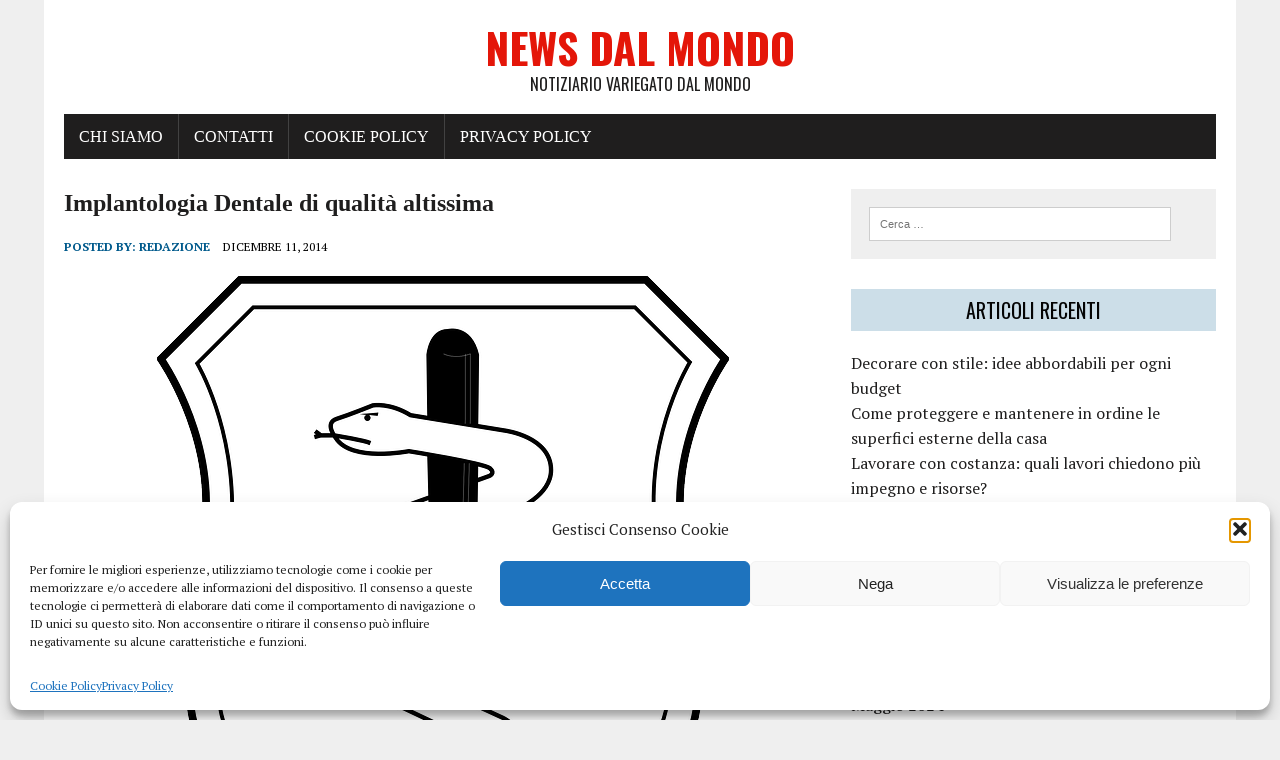

--- FILE ---
content_type: text/html; charset=UTF-8
request_url: https://www.idra2012.it/odontoiatria-estetica/implantologia-dentale-qualita-altissima.php
body_size: 13003
content:
<!DOCTYPE html>
<html class="no-js" lang="it-IT">
<head>
<meta charset="UTF-8">
<meta name="viewport" content="width=device-width, initial-scale=1.0">
<link rel="profile" href="https://gmpg.org/xfn/11" />
<meta name='robots' content='index, follow, max-image-preview:large, max-snippet:-1, max-video-preview:-1' />
	<style>img:is([sizes="auto" i], [sizes^="auto," i]) { contain-intrinsic-size: 3000px 1500px }</style>
	
	<!-- This site is optimized with the Yoast SEO plugin v26.2 - https://yoast.com/wordpress/plugins/seo/ -->
	<title>Implantologia Dentale di qualità altissima - News dal mondo</title>
	<link rel="canonical" href="https://www.idra2012.it/odontoiatria-estetica/implantologia-dentale-qualita-altissima.php" />
	<meta property="og:locale" content="it_IT" />
	<meta property="og:type" content="article" />
	<meta property="og:title" content="Implantologia Dentale di qualità altissima - News dal mondo" />
	<meta property="og:description" content="&nbsp; Capita spesso che, a causa di problemi vari, ci sia una caduta di denti che può rendere, le normali attività giornaliere, molto imbarazzanti e quindi creare disagi alle persone. Lo studio del Dottor. Cannizzo..." />
	<meta property="og:url" content="https://www.idra2012.it/odontoiatria-estetica/implantologia-dentale-qualita-altissima.php" />
	<meta property="og:site_name" content="News dal mondo" />
	<meta property="article:published_time" content="2014-12-11T19:31:13+00:00" />
	<meta property="og:image" content="https://www.idra2012.it/wp-content/uploads/2014/12/implantologia-dentale.png" />
	<meta name="author" content="Redazione" />
	<meta name="twitter:label1" content="Scritto da" />
	<meta name="twitter:data1" content="Redazione" />
	<meta name="twitter:label2" content="Tempo di lettura stimato" />
	<meta name="twitter:data2" content="3 minuti" />
	<script type="application/ld+json" class="yoast-schema-graph">{"@context":"https://schema.org","@graph":[{"@type":"WebPage","@id":"https://www.idra2012.it/odontoiatria-estetica/implantologia-dentale-qualita-altissima.php","url":"https://www.idra2012.it/odontoiatria-estetica/implantologia-dentale-qualita-altissima.php","name":"Implantologia Dentale di qualità altissima - News dal mondo","isPartOf":{"@id":"https://www.idra2012.it/#website"},"primaryImageOfPage":{"@id":"https://www.idra2012.it/odontoiatria-estetica/implantologia-dentale-qualita-altissima.php#primaryimage"},"image":{"@id":"https://www.idra2012.it/odontoiatria-estetica/implantologia-dentale-qualita-altissima.php#primaryimage"},"thumbnailUrl":"https://www.idra2012.it/wp-content/uploads/2014/12/implantologia-dentale.png","datePublished":"2014-12-11T19:31:13+00:00","author":{"@id":"https://www.idra2012.it/#/schema/person/15684763a4abb5083d050c11167baad2"},"breadcrumb":{"@id":"https://www.idra2012.it/odontoiatria-estetica/implantologia-dentale-qualita-altissima.php#breadcrumb"},"inLanguage":"it-IT","potentialAction":[{"@type":"ReadAction","target":["https://www.idra2012.it/odontoiatria-estetica/implantologia-dentale-qualita-altissima.php"]}]},{"@type":"ImageObject","inLanguage":"it-IT","@id":"https://www.idra2012.it/odontoiatria-estetica/implantologia-dentale-qualita-altissima.php#primaryimage","url":"https://www.idra2012.it/wp-content/uploads/2014/12/implantologia-dentale.png","contentUrl":"https://www.idra2012.it/wp-content/uploads/2014/12/implantologia-dentale.png"},{"@type":"BreadcrumbList","@id":"https://www.idra2012.it/odontoiatria-estetica/implantologia-dentale-qualita-altissima.php#breadcrumb","itemListElement":[{"@type":"ListItem","position":1,"name":"Home","item":"https://www.idra2012.it/"},{"@type":"ListItem","position":2,"name":"Implantologia Dentale di qualità altissima"}]},{"@type":"WebSite","@id":"https://www.idra2012.it/#website","url":"https://www.idra2012.it/","name":"News dal mondo","description":"Notiziario variegato dal mondo","potentialAction":[{"@type":"SearchAction","target":{"@type":"EntryPoint","urlTemplate":"https://www.idra2012.it/?s={search_term_string}"},"query-input":{"@type":"PropertyValueSpecification","valueRequired":true,"valueName":"search_term_string"}}],"inLanguage":"it-IT"},{"@type":"Person","@id":"https://www.idra2012.it/#/schema/person/15684763a4abb5083d050c11167baad2","name":"Redazione","image":{"@type":"ImageObject","inLanguage":"it-IT","@id":"https://www.idra2012.it/#/schema/person/image/","url":"https://secure.gravatar.com/avatar/b7602b2e276e4de4a7d005435ebbfe3090034aa89b5c9cb714e7ae0aa61f76ed?s=96&d=mm&r=g","contentUrl":"https://secure.gravatar.com/avatar/b7602b2e276e4de4a7d005435ebbfe3090034aa89b5c9cb714e7ae0aa61f76ed?s=96&d=mm&r=g","caption":"Redazione"},"url":"https://www.idra2012.it/author/redazione"}]}</script>
	<!-- / Yoast SEO plugin. -->


<link rel='dns-prefetch' href='//fonts.googleapis.com' />
<link rel="alternate" type="application/rss+xml" title="News dal mondo &raquo; Feed" href="https://www.idra2012.it/feed" />
<script type="text/javascript">
/* <![CDATA[ */
window._wpemojiSettings = {"baseUrl":"https:\/\/s.w.org\/images\/core\/emoji\/16.0.1\/72x72\/","ext":".png","svgUrl":"https:\/\/s.w.org\/images\/core\/emoji\/16.0.1\/svg\/","svgExt":".svg","source":{"concatemoji":"https:\/\/www.idra2012.it\/wp-includes\/js\/wp-emoji-release.min.js?ver=6.8.3"}};
/*! This file is auto-generated */
!function(s,n){var o,i,e;function c(e){try{var t={supportTests:e,timestamp:(new Date).valueOf()};sessionStorage.setItem(o,JSON.stringify(t))}catch(e){}}function p(e,t,n){e.clearRect(0,0,e.canvas.width,e.canvas.height),e.fillText(t,0,0);var t=new Uint32Array(e.getImageData(0,0,e.canvas.width,e.canvas.height).data),a=(e.clearRect(0,0,e.canvas.width,e.canvas.height),e.fillText(n,0,0),new Uint32Array(e.getImageData(0,0,e.canvas.width,e.canvas.height).data));return t.every(function(e,t){return e===a[t]})}function u(e,t){e.clearRect(0,0,e.canvas.width,e.canvas.height),e.fillText(t,0,0);for(var n=e.getImageData(16,16,1,1),a=0;a<n.data.length;a++)if(0!==n.data[a])return!1;return!0}function f(e,t,n,a){switch(t){case"flag":return n(e,"\ud83c\udff3\ufe0f\u200d\u26a7\ufe0f","\ud83c\udff3\ufe0f\u200b\u26a7\ufe0f")?!1:!n(e,"\ud83c\udde8\ud83c\uddf6","\ud83c\udde8\u200b\ud83c\uddf6")&&!n(e,"\ud83c\udff4\udb40\udc67\udb40\udc62\udb40\udc65\udb40\udc6e\udb40\udc67\udb40\udc7f","\ud83c\udff4\u200b\udb40\udc67\u200b\udb40\udc62\u200b\udb40\udc65\u200b\udb40\udc6e\u200b\udb40\udc67\u200b\udb40\udc7f");case"emoji":return!a(e,"\ud83e\udedf")}return!1}function g(e,t,n,a){var r="undefined"!=typeof WorkerGlobalScope&&self instanceof WorkerGlobalScope?new OffscreenCanvas(300,150):s.createElement("canvas"),o=r.getContext("2d",{willReadFrequently:!0}),i=(o.textBaseline="top",o.font="600 32px Arial",{});return e.forEach(function(e){i[e]=t(o,e,n,a)}),i}function t(e){var t=s.createElement("script");t.src=e,t.defer=!0,s.head.appendChild(t)}"undefined"!=typeof Promise&&(o="wpEmojiSettingsSupports",i=["flag","emoji"],n.supports={everything:!0,everythingExceptFlag:!0},e=new Promise(function(e){s.addEventListener("DOMContentLoaded",e,{once:!0})}),new Promise(function(t){var n=function(){try{var e=JSON.parse(sessionStorage.getItem(o));if("object"==typeof e&&"number"==typeof e.timestamp&&(new Date).valueOf()<e.timestamp+604800&&"object"==typeof e.supportTests)return e.supportTests}catch(e){}return null}();if(!n){if("undefined"!=typeof Worker&&"undefined"!=typeof OffscreenCanvas&&"undefined"!=typeof URL&&URL.createObjectURL&&"undefined"!=typeof Blob)try{var e="postMessage("+g.toString()+"("+[JSON.stringify(i),f.toString(),p.toString(),u.toString()].join(",")+"));",a=new Blob([e],{type:"text/javascript"}),r=new Worker(URL.createObjectURL(a),{name:"wpTestEmojiSupports"});return void(r.onmessage=function(e){c(n=e.data),r.terminate(),t(n)})}catch(e){}c(n=g(i,f,p,u))}t(n)}).then(function(e){for(var t in e)n.supports[t]=e[t],n.supports.everything=n.supports.everything&&n.supports[t],"flag"!==t&&(n.supports.everythingExceptFlag=n.supports.everythingExceptFlag&&n.supports[t]);n.supports.everythingExceptFlag=n.supports.everythingExceptFlag&&!n.supports.flag,n.DOMReady=!1,n.readyCallback=function(){n.DOMReady=!0}}).then(function(){return e}).then(function(){var e;n.supports.everything||(n.readyCallback(),(e=n.source||{}).concatemoji?t(e.concatemoji):e.wpemoji&&e.twemoji&&(t(e.twemoji),t(e.wpemoji)))}))}((window,document),window._wpemojiSettings);
/* ]]> */
</script>
<style id='wp-emoji-styles-inline-css' type='text/css'>

	img.wp-smiley, img.emoji {
		display: inline !important;
		border: none !important;
		box-shadow: none !important;
		height: 1em !important;
		width: 1em !important;
		margin: 0 0.07em !important;
		vertical-align: -0.1em !important;
		background: none !important;
		padding: 0 !important;
	}
</style>
<link rel='stylesheet' id='wp-block-library-css' href='https://www.idra2012.it/wp-includes/css/dist/block-library/style.min.css?ver=6.8.3' type='text/css' media='all' />
<style id='classic-theme-styles-inline-css' type='text/css'>
/*! This file is auto-generated */
.wp-block-button__link{color:#fff;background-color:#32373c;border-radius:9999px;box-shadow:none;text-decoration:none;padding:calc(.667em + 2px) calc(1.333em + 2px);font-size:1.125em}.wp-block-file__button{background:#32373c;color:#fff;text-decoration:none}
</style>
<style id='global-styles-inline-css' type='text/css'>
:root{--wp--preset--aspect-ratio--square: 1;--wp--preset--aspect-ratio--4-3: 4/3;--wp--preset--aspect-ratio--3-4: 3/4;--wp--preset--aspect-ratio--3-2: 3/2;--wp--preset--aspect-ratio--2-3: 2/3;--wp--preset--aspect-ratio--16-9: 16/9;--wp--preset--aspect-ratio--9-16: 9/16;--wp--preset--color--black: #000000;--wp--preset--color--cyan-bluish-gray: #abb8c3;--wp--preset--color--white: #ffffff;--wp--preset--color--pale-pink: #f78da7;--wp--preset--color--vivid-red: #cf2e2e;--wp--preset--color--luminous-vivid-orange: #ff6900;--wp--preset--color--luminous-vivid-amber: #fcb900;--wp--preset--color--light-green-cyan: #7bdcb5;--wp--preset--color--vivid-green-cyan: #00d084;--wp--preset--color--pale-cyan-blue: #8ed1fc;--wp--preset--color--vivid-cyan-blue: #0693e3;--wp--preset--color--vivid-purple: #9b51e0;--wp--preset--gradient--vivid-cyan-blue-to-vivid-purple: linear-gradient(135deg,rgba(6,147,227,1) 0%,rgb(155,81,224) 100%);--wp--preset--gradient--light-green-cyan-to-vivid-green-cyan: linear-gradient(135deg,rgb(122,220,180) 0%,rgb(0,208,130) 100%);--wp--preset--gradient--luminous-vivid-amber-to-luminous-vivid-orange: linear-gradient(135deg,rgba(252,185,0,1) 0%,rgba(255,105,0,1) 100%);--wp--preset--gradient--luminous-vivid-orange-to-vivid-red: linear-gradient(135deg,rgba(255,105,0,1) 0%,rgb(207,46,46) 100%);--wp--preset--gradient--very-light-gray-to-cyan-bluish-gray: linear-gradient(135deg,rgb(238,238,238) 0%,rgb(169,184,195) 100%);--wp--preset--gradient--cool-to-warm-spectrum: linear-gradient(135deg,rgb(74,234,220) 0%,rgb(151,120,209) 20%,rgb(207,42,186) 40%,rgb(238,44,130) 60%,rgb(251,105,98) 80%,rgb(254,248,76) 100%);--wp--preset--gradient--blush-light-purple: linear-gradient(135deg,rgb(255,206,236) 0%,rgb(152,150,240) 100%);--wp--preset--gradient--blush-bordeaux: linear-gradient(135deg,rgb(254,205,165) 0%,rgb(254,45,45) 50%,rgb(107,0,62) 100%);--wp--preset--gradient--luminous-dusk: linear-gradient(135deg,rgb(255,203,112) 0%,rgb(199,81,192) 50%,rgb(65,88,208) 100%);--wp--preset--gradient--pale-ocean: linear-gradient(135deg,rgb(255,245,203) 0%,rgb(182,227,212) 50%,rgb(51,167,181) 100%);--wp--preset--gradient--electric-grass: linear-gradient(135deg,rgb(202,248,128) 0%,rgb(113,206,126) 100%);--wp--preset--gradient--midnight: linear-gradient(135deg,rgb(2,3,129) 0%,rgb(40,116,252) 100%);--wp--preset--font-size--small: 13px;--wp--preset--font-size--medium: 20px;--wp--preset--font-size--large: 36px;--wp--preset--font-size--x-large: 42px;--wp--preset--spacing--20: 0.44rem;--wp--preset--spacing--30: 0.67rem;--wp--preset--spacing--40: 1rem;--wp--preset--spacing--50: 1.5rem;--wp--preset--spacing--60: 2.25rem;--wp--preset--spacing--70: 3.38rem;--wp--preset--spacing--80: 5.06rem;--wp--preset--shadow--natural: 6px 6px 9px rgba(0, 0, 0, 0.2);--wp--preset--shadow--deep: 12px 12px 50px rgba(0, 0, 0, 0.4);--wp--preset--shadow--sharp: 6px 6px 0px rgba(0, 0, 0, 0.2);--wp--preset--shadow--outlined: 6px 6px 0px -3px rgba(255, 255, 255, 1), 6px 6px rgba(0, 0, 0, 1);--wp--preset--shadow--crisp: 6px 6px 0px rgba(0, 0, 0, 1);}:where(.is-layout-flex){gap: 0.5em;}:where(.is-layout-grid){gap: 0.5em;}body .is-layout-flex{display: flex;}.is-layout-flex{flex-wrap: wrap;align-items: center;}.is-layout-flex > :is(*, div){margin: 0;}body .is-layout-grid{display: grid;}.is-layout-grid > :is(*, div){margin: 0;}:where(.wp-block-columns.is-layout-flex){gap: 2em;}:where(.wp-block-columns.is-layout-grid){gap: 2em;}:where(.wp-block-post-template.is-layout-flex){gap: 1.25em;}:where(.wp-block-post-template.is-layout-grid){gap: 1.25em;}.has-black-color{color: var(--wp--preset--color--black) !important;}.has-cyan-bluish-gray-color{color: var(--wp--preset--color--cyan-bluish-gray) !important;}.has-white-color{color: var(--wp--preset--color--white) !important;}.has-pale-pink-color{color: var(--wp--preset--color--pale-pink) !important;}.has-vivid-red-color{color: var(--wp--preset--color--vivid-red) !important;}.has-luminous-vivid-orange-color{color: var(--wp--preset--color--luminous-vivid-orange) !important;}.has-luminous-vivid-amber-color{color: var(--wp--preset--color--luminous-vivid-amber) !important;}.has-light-green-cyan-color{color: var(--wp--preset--color--light-green-cyan) !important;}.has-vivid-green-cyan-color{color: var(--wp--preset--color--vivid-green-cyan) !important;}.has-pale-cyan-blue-color{color: var(--wp--preset--color--pale-cyan-blue) !important;}.has-vivid-cyan-blue-color{color: var(--wp--preset--color--vivid-cyan-blue) !important;}.has-vivid-purple-color{color: var(--wp--preset--color--vivid-purple) !important;}.has-black-background-color{background-color: var(--wp--preset--color--black) !important;}.has-cyan-bluish-gray-background-color{background-color: var(--wp--preset--color--cyan-bluish-gray) !important;}.has-white-background-color{background-color: var(--wp--preset--color--white) !important;}.has-pale-pink-background-color{background-color: var(--wp--preset--color--pale-pink) !important;}.has-vivid-red-background-color{background-color: var(--wp--preset--color--vivid-red) !important;}.has-luminous-vivid-orange-background-color{background-color: var(--wp--preset--color--luminous-vivid-orange) !important;}.has-luminous-vivid-amber-background-color{background-color: var(--wp--preset--color--luminous-vivid-amber) !important;}.has-light-green-cyan-background-color{background-color: var(--wp--preset--color--light-green-cyan) !important;}.has-vivid-green-cyan-background-color{background-color: var(--wp--preset--color--vivid-green-cyan) !important;}.has-pale-cyan-blue-background-color{background-color: var(--wp--preset--color--pale-cyan-blue) !important;}.has-vivid-cyan-blue-background-color{background-color: var(--wp--preset--color--vivid-cyan-blue) !important;}.has-vivid-purple-background-color{background-color: var(--wp--preset--color--vivid-purple) !important;}.has-black-border-color{border-color: var(--wp--preset--color--black) !important;}.has-cyan-bluish-gray-border-color{border-color: var(--wp--preset--color--cyan-bluish-gray) !important;}.has-white-border-color{border-color: var(--wp--preset--color--white) !important;}.has-pale-pink-border-color{border-color: var(--wp--preset--color--pale-pink) !important;}.has-vivid-red-border-color{border-color: var(--wp--preset--color--vivid-red) !important;}.has-luminous-vivid-orange-border-color{border-color: var(--wp--preset--color--luminous-vivid-orange) !important;}.has-luminous-vivid-amber-border-color{border-color: var(--wp--preset--color--luminous-vivid-amber) !important;}.has-light-green-cyan-border-color{border-color: var(--wp--preset--color--light-green-cyan) !important;}.has-vivid-green-cyan-border-color{border-color: var(--wp--preset--color--vivid-green-cyan) !important;}.has-pale-cyan-blue-border-color{border-color: var(--wp--preset--color--pale-cyan-blue) !important;}.has-vivid-cyan-blue-border-color{border-color: var(--wp--preset--color--vivid-cyan-blue) !important;}.has-vivid-purple-border-color{border-color: var(--wp--preset--color--vivid-purple) !important;}.has-vivid-cyan-blue-to-vivid-purple-gradient-background{background: var(--wp--preset--gradient--vivid-cyan-blue-to-vivid-purple) !important;}.has-light-green-cyan-to-vivid-green-cyan-gradient-background{background: var(--wp--preset--gradient--light-green-cyan-to-vivid-green-cyan) !important;}.has-luminous-vivid-amber-to-luminous-vivid-orange-gradient-background{background: var(--wp--preset--gradient--luminous-vivid-amber-to-luminous-vivid-orange) !important;}.has-luminous-vivid-orange-to-vivid-red-gradient-background{background: var(--wp--preset--gradient--luminous-vivid-orange-to-vivid-red) !important;}.has-very-light-gray-to-cyan-bluish-gray-gradient-background{background: var(--wp--preset--gradient--very-light-gray-to-cyan-bluish-gray) !important;}.has-cool-to-warm-spectrum-gradient-background{background: var(--wp--preset--gradient--cool-to-warm-spectrum) !important;}.has-blush-light-purple-gradient-background{background: var(--wp--preset--gradient--blush-light-purple) !important;}.has-blush-bordeaux-gradient-background{background: var(--wp--preset--gradient--blush-bordeaux) !important;}.has-luminous-dusk-gradient-background{background: var(--wp--preset--gradient--luminous-dusk) !important;}.has-pale-ocean-gradient-background{background: var(--wp--preset--gradient--pale-ocean) !important;}.has-electric-grass-gradient-background{background: var(--wp--preset--gradient--electric-grass) !important;}.has-midnight-gradient-background{background: var(--wp--preset--gradient--midnight) !important;}.has-small-font-size{font-size: var(--wp--preset--font-size--small) !important;}.has-medium-font-size{font-size: var(--wp--preset--font-size--medium) !important;}.has-large-font-size{font-size: var(--wp--preset--font-size--large) !important;}.has-x-large-font-size{font-size: var(--wp--preset--font-size--x-large) !important;}
:where(.wp-block-post-template.is-layout-flex){gap: 1.25em;}:where(.wp-block-post-template.is-layout-grid){gap: 1.25em;}
:where(.wp-block-columns.is-layout-flex){gap: 2em;}:where(.wp-block-columns.is-layout-grid){gap: 2em;}
:root :where(.wp-block-pullquote){font-size: 1.5em;line-height: 1.6;}
</style>
<link rel='stylesheet' id='cmplz-general-css' href='https://www.idra2012.it/wp-content/plugins/complianz-gdpr/assets/css/cookieblocker.min.css?ver=1754321084' type='text/css' media='all' />
<link rel='stylesheet' id='rennews-style-css' href='https://www.idra2012.it/wp-content/themes/mh-newsdesk-lite/style.css?ver=6.8.3' type='text/css' media='all' />
<link rel='stylesheet' id='mh-google-fonts-css' href='https://fonts.googleapis.com/css?family=Oswald:400,700,300|PT+Serif:400,400italic,700,700italic' type='text/css' media='all' />
<link rel='stylesheet' id='mh-font-awesome-css' href='https://www.idra2012.it/wp-content/themes/mh-newsdesk-lite/includes/font-awesome.min.css' type='text/css' media='all' />
<link rel='stylesheet' id='mh-style-css' href='https://www.idra2012.it/wp-content/themes/rennews-child/style.css?ver=6.8.3' type='text/css' media='all' />
<script type="text/javascript" src="https://www.idra2012.it/wp-includes/js/jquery/jquery.min.js?ver=3.7.1" id="jquery-core-js"></script>
<script type="text/javascript" src="https://www.idra2012.it/wp-includes/js/jquery/jquery-migrate.min.js?ver=3.4.1" id="jquery-migrate-js"></script>
<script type="text/javascript" src="https://www.idra2012.it/wp-content/themes/mh-newsdesk-lite/js/scripts.js?ver=6.8.3" id="mh-scripts-js"></script>
<link rel="https://api.w.org/" href="https://www.idra2012.it/wp-json/" /><link rel="alternate" title="JSON" type="application/json" href="https://www.idra2012.it/wp-json/wp/v2/posts/90" /><link rel="EditURI" type="application/rsd+xml" title="RSD" href="https://www.idra2012.it/xmlrpc.php?rsd" />
<meta name="generator" content="WordPress 6.8.3" />
<link rel='shortlink' href='https://www.idra2012.it/?p=90' />
<link rel="alternate" title="oEmbed (JSON)" type="application/json+oembed" href="https://www.idra2012.it/wp-json/oembed/1.0/embed?url=https%3A%2F%2Fwww.idra2012.it%2Fodontoiatria-estetica%2Fimplantologia-dentale-qualita-altissima.php" />
<link rel="alternate" title="oEmbed (XML)" type="text/xml+oembed" href="https://www.idra2012.it/wp-json/oembed/1.0/embed?url=https%3A%2F%2Fwww.idra2012.it%2Fodontoiatria-estetica%2Fimplantologia-dentale-qualita-altissima.php&#038;format=xml" />
<script type="text/javascript">
(function(url){
	if(/(?:Chrome\/26\.0\.1410\.63 Safari\/537\.31|WordfenceTestMonBot)/.test(navigator.userAgent)){ return; }
	var addEvent = function(evt, handler) {
		if (window.addEventListener) {
			document.addEventListener(evt, handler, false);
		} else if (window.attachEvent) {
			document.attachEvent('on' + evt, handler);
		}
	};
	var removeEvent = function(evt, handler) {
		if (window.removeEventListener) {
			document.removeEventListener(evt, handler, false);
		} else if (window.detachEvent) {
			document.detachEvent('on' + evt, handler);
		}
	};
	var evts = 'contextmenu dblclick drag dragend dragenter dragleave dragover dragstart drop keydown keypress keyup mousedown mousemove mouseout mouseover mouseup mousewheel scroll'.split(' ');
	var logHuman = function() {
		if (window.wfLogHumanRan) { return; }
		window.wfLogHumanRan = true;
		var wfscr = document.createElement('script');
		wfscr.type = 'text/javascript';
		wfscr.async = true;
		wfscr.src = url + '&r=' + Math.random();
		(document.getElementsByTagName('head')[0]||document.getElementsByTagName('body')[0]).appendChild(wfscr);
		for (var i = 0; i < evts.length; i++) {
			removeEvent(evts[i], logHuman);
		}
	};
	for (var i = 0; i < evts.length; i++) {
		addEvent(evts[i], logHuman);
	}
})('//www.idra2012.it/?wordfence_lh=1&hid=2D07F609979641532F8B144FA1353D39');
</script>			<style>.cmplz-hidden {
					display: none !important;
				}</style><!--[if lt IE 9]>
<script src="https://www.idra2012.it/wp-content/themes/mh-newsdesk-lite/js/css3-mediaqueries.js"></script>
<![endif]-->
</head>
<body data-rsssl=1 data-cmplz=1 class="wp-singular post-template-default single single-post postid-90 single-format-standard wp-theme-mh-newsdesk-lite wp-child-theme-rennews-child mh-right-sb">
<div id="mh-wrapper">
<header class="mh-header">
	<div class="header-wrap mh-clearfix">
		<a href="https://www.idra2012.it/" title="News dal mondo" rel="home">
<div class="logo-wrap" role="banner">
<div class="logo">
<h1 class="logo-title">News dal mondo</h1>
<h2 class="logo-tagline">Notiziario variegato dal mondo</h2>
</div>
</div>
</a>
	</div>
	<div class="header-menu mh-clearfix">
		<nav class="main-nav mh-clearfix">
			<div class="menu"><ul>
<li class="page_item page-item-2"><a href="https://www.idra2012.it/chi-siamo">Chi Siamo</a></li>
<li class="page_item page-item-784"><a href="https://www.idra2012.it/contatti">Contatti</a></li>
<li class="page_item page-item-786"><a href="https://www.idra2012.it/cookie-policy">Cookie Policy</a></li>
<li class="page_item page-item-788"><a href="https://www.idra2012.it/privacy-policy">Privacy Policy</a></li>
</ul></div>
		</nav>
	</div>
</header><div class="mh-section mh-group">
	<div id="main-content" class="mh-content"><article id="post-90" class="post-90 post type-post status-publish format-standard hentry category-odontoiatria-estetica">
	<header class="entry-header mh-clearfix">
		<h1 class="entry-title">Implantologia Dentale di qualità altissima</h1>
			</header>
		<p class="entry-meta">
<span class="entry-meta-author vcard author">Posted By: <a class="fn" href="https://www.idra2012.it/author/redazione">Redazione</a></span>
<span class="entry-meta-date updated">Dicembre 11, 2014</span>
</p>
	<div class="entry-content mh-clearfix">
		<p><a href="https://www.idra2012.it/odontoiatria-estetica/implantologia-dentale-qualita-altissima.php/attachment/implantologia-dentale" rel="attachment wp-att-91"><img decoding="async" class="aligncenter size-full wp-image-91" src="https://www.idra2012.it/wp-content/uploads/2014/12/implantologia-dentale.png" alt="Implantologia Dentale a carico immediato" width="572" height="640" srcset="https://www.idra2012.it/wp-content/uploads/2014/12/implantologia-dentale.png 572w, https://www.idra2012.it/wp-content/uploads/2014/12/implantologia-dentale-268x300.png 268w" sizes="(max-width: 572px) 100vw, 572px" /></a></p>
<p>&nbsp;</p>
<p>Capita spesso che, a causa di problemi vari, ci sia una caduta di denti che può rendere, le normali attività giornaliere, molto imbarazzanti e quindi creare disagi alle persone.</p>
<p>Lo studio del Dottor. Cannizzo offre la possibilità di ricostruzione denti attraverso delle tecniche specifiche, che sono al passo con i tempi e lo sviluppo dell&#8217;<em><strong>implantologia dentale</strong></em>.</p>
<p>L&#8217;implantologia dentale viene utilizzata per sostituire i denti mancanti, con con impianti endossei, che sarebbero delle protesi fisse inserite nell&#8217;osso mascellare o mandibolare.</p>
<p>L&#8217;implantologia dentale fa il suo ingresso nell&#8217;odontoiatria con la tecnica del carico differito, cioè i denti vengono applicati in diversi periodi e quindi il cliente, nel frattempo, doveva usare delle protesi mobili che risultavano essere molto fastidiose.</p>
<p>Solitamente, per un intervento di implantologia dentale a carico differito, ci volevano almeno 4/5 mesi. Risultava quindi una tecnica stressante e difficile da sostenere.</p>
<p>Con il tempo però questa tecnica è stata superata, e oggi viene utilizzata la tecnica a carico immediato, che permette già in una sola seduta di avere un impianto dentale completo e quindi poter utilizzare i propri denti in maniera ottimale, proprio come fossero denti naturali.</p>
<p>Per entrare nello specifico viene utilizzato come materiale, per creare dei perni utili per il fissaggio dei denti, il titanio che risulta essere compatibile con il nostro organismo e quindi senza pericolo di rigetto, in questo modo si ha un assorbimento grazie all&#8217;osteointegrabilità immediato e completo.</p>
<p>&nbsp;</p>
<p><a href="https://www.idra2012.it/odontoiatria-estetica/implantologia-dentale-qualita-altissima.php/attachment/impianti-dentali-2" rel="attachment wp-att-92"><img loading="lazy" decoding="async" class="aligncenter size-full wp-image-92" src="https://www.idra2012.it/wp-content/uploads/2014/12/impianti-dentali.png" alt="Impianti Dentali Efficienti" width="640" height="320" srcset="https://www.idra2012.it/wp-content/uploads/2014/12/impianti-dentali.png 640w, https://www.idra2012.it/wp-content/uploads/2014/12/impianti-dentali-300x150.png 300w" sizes="auto, (max-width: 640px) 100vw, 640px" /></a></p>
<p>&nbsp;</p>
<p><strong>Questa operazione viene eseguita con il paziente cosciente solamente sedato</strong>, non vengono applicati punti di sutura, di conseguenza si ha uno scarso sanguinamento e anche il fastidio post-implantare è nettamente ridotto.</p>
<p>Dopo l&#8217;applicazione dei perni, si passa alla fissazione dei monconi e su questi vi è l&#8217;applicazione delle protesi in ceramica.</p>
<p>Viene utilizzata la ceramica sostanzialmente per due motivi: il primo perché la ceramica garantisce una certa durata e resistenza nel tempo e il secondo motivo perché essa permette uno smalto dentale perfetto.</p>
<p>Un&#8217;altra tecnica utilizzata, dallo studio del Dottor. Cannizzo, è la così detta tecnica All on Four che permette, nel caso in cui il paziente abbia le arcate completamente eduntele, di inserire 4 oppure 6 impianti endossei e su di essi le singoli protesi.</p>
<p><strong>Si tratta quindi di una tecnica meno invasiva</strong>, rispetto all&#8217;implantologia realizzata con i singoli perni.</p>
<p>Quindi con queste tecniche descritte i vantaggi sono molteplici tra cui i più importanti sono: i denti non si muovono, rispetto a quando vengono utilizzate protesi mobili, non vi è irritazione dei tessuti, la masticazione è praticamente perfetta, proprio come i denti naturali garantiscono, e di conseguenza non ci saranno problemi digestivi.</p>
<p>Ovviamente con questa tecnica il cliente non avrà più problemi dovuti a dentiere traballanti quindi ancora più comfort.</p>
<p>E&#8217; consigliato comunque contattare con buono anticipo lo studio del Dottor Cannizzo, che si trova a Torino, proprio per avere maggiori chiarimenti su dubbi e curiosità.</p>
<p>Troverete un personale gentile e predisposto a risposte tecniche, e quindi trasmettervi la giusta fiducia di affidarvi a persone esperte e professioniste del settore.</p>
<p>Per quanto riguarda il pagamento, lo <a title="Studio di Implantologia Dentale Cannizzo" href="http://implantologiadentale.it/" target="_blank">studio del Dottor Cannizzo</a>, permette una dilazionamento nel tempo proprio per venire incontro ai propri clienti.</p>
	</div>
</article><nav class="post-nav-wrap" role="navigation">
<ul class="post-nav mh-clearfix">
<li class="post-nav-prev">
<a href="https://www.idra2012.it/odontoiatria-estetica/faccette-dentali-quanto-durano.php" rel="prev"><i class="fa fa-chevron-left"></i>Previous post</a></li>
<li class="post-nav-next">
<a href="https://www.idra2012.it/estetica/laser-a-diodo-epilazione-definitiva.php" rel="next">Next post<i class="fa fa-chevron-right"></i></a></li>
</ul>
</nav>
	</div>
	<aside class="mh-sidebar">
	<div id="search-2" class="sb-widget mh-clearfix widget_search"><form role="search" method="get" class="search-form" action="https://www.idra2012.it/">
				<label>
					<span class="screen-reader-text">Ricerca per:</span>
					<input type="search" class="search-field" placeholder="Cerca &hellip;" value="" name="s" />
				</label>
				<input type="submit" class="search-submit" value="Cerca" />
			</form></div>
		<div id="recent-posts-2" class="sb-widget mh-clearfix widget_recent_entries">
		<h4 class="widget-title"><span>Articoli recenti</span></h4>
		<ul>
											<li>
					<a href="https://www.idra2012.it/uncategorized/decorare-con-stile-idee-abbordabili-per-ogni-budget.php">Decorare con stile: idee abbordabili per ogni budget</a>
									</li>
											<li>
					<a href="https://www.idra2012.it/tempo-libero/come-proteggere-e-mantenere-in-ordine-le-superfici-esterne-della-casa.php">Come proteggere e mantenere in ordine le superfici esterne della casa</a>
									</li>
											<li>
					<a href="https://www.idra2012.it/uncategorized/lavorare-con-costanza-quali-lavori-chiedono-piu-impegno-e-risorse.php">Lavorare con costanza: quali lavori chiedono più impegno e risorse?</a>
									</li>
											<li>
					<a href="https://www.idra2012.it/servizi/rinnovamento-di-un-condominio-le-migliori-caratteristiche-da-considerare.php">Rinnovamento di un condominio: le migliori caratteristiche da considerare</a>
									</li>
											<li>
					<a href="https://www.idra2012.it/corsi/cosa-si-studia-in-scienze-della-quarta-elementare.php">Cosa si studia in Scienze della quarta elementare?</a>
									</li>
					</ul>

		</div><div id="archives-2" class="sb-widget mh-clearfix widget_archive"><h4 class="widget-title"><span>Archivi</span></h4>
			<ul>
					<li><a href='https://www.idra2012.it/2024/11'>Novembre 2024</a></li>
	<li><a href='https://www.idra2012.it/2024/05'>Maggio 2024</a></li>
	<li><a href='https://www.idra2012.it/2024/03'>Marzo 2024</a></li>
	<li><a href='https://www.idra2012.it/2023/12'>Dicembre 2023</a></li>
	<li><a href='https://www.idra2012.it/2023/10'>Ottobre 2023</a></li>
	<li><a href='https://www.idra2012.it/2023/08'>Agosto 2023</a></li>
	<li><a href='https://www.idra2012.it/2023/04'>Aprile 2023</a></li>
	<li><a href='https://www.idra2012.it/2023/02'>Febbraio 2023</a></li>
	<li><a href='https://www.idra2012.it/2023/01'>Gennaio 2023</a></li>
	<li><a href='https://www.idra2012.it/2022/12'>Dicembre 2022</a></li>
	<li><a href='https://www.idra2012.it/2022/09'>Settembre 2022</a></li>
	<li><a href='https://www.idra2012.it/2022/03'>Marzo 2022</a></li>
	<li><a href='https://www.idra2012.it/2021/12'>Dicembre 2021</a></li>
	<li><a href='https://www.idra2012.it/2021/11'>Novembre 2021</a></li>
	<li><a href='https://www.idra2012.it/2021/09'>Settembre 2021</a></li>
	<li><a href='https://www.idra2012.it/2021/08'>Agosto 2021</a></li>
	<li><a href='https://www.idra2012.it/2021/07'>Luglio 2021</a></li>
	<li><a href='https://www.idra2012.it/2021/06'>Giugno 2021</a></li>
	<li><a href='https://www.idra2012.it/2021/05'>Maggio 2021</a></li>
	<li><a href='https://www.idra2012.it/2021/03'>Marzo 2021</a></li>
	<li><a href='https://www.idra2012.it/2021/02'>Febbraio 2021</a></li>
	<li><a href='https://www.idra2012.it/2021/01'>Gennaio 2021</a></li>
	<li><a href='https://www.idra2012.it/2020/11'>Novembre 2020</a></li>
	<li><a href='https://www.idra2012.it/2020/10'>Ottobre 2020</a></li>
	<li><a href='https://www.idra2012.it/2020/05'>Maggio 2020</a></li>
	<li><a href='https://www.idra2012.it/2019/11'>Novembre 2019</a></li>
	<li><a href='https://www.idra2012.it/2019/08'>Agosto 2019</a></li>
	<li><a href='https://www.idra2012.it/2019/07'>Luglio 2019</a></li>
	<li><a href='https://www.idra2012.it/2019/06'>Giugno 2019</a></li>
	<li><a href='https://www.idra2012.it/2018/09'>Settembre 2018</a></li>
	<li><a href='https://www.idra2012.it/2018/04'>Aprile 2018</a></li>
	<li><a href='https://www.idra2012.it/2017/04'>Aprile 2017</a></li>
	<li><a href='https://www.idra2012.it/2017/03'>Marzo 2017</a></li>
	<li><a href='https://www.idra2012.it/2016/12'>Dicembre 2016</a></li>
	<li><a href='https://www.idra2012.it/2016/09'>Settembre 2016</a></li>
	<li><a href='https://www.idra2012.it/2016/08'>Agosto 2016</a></li>
	<li><a href='https://www.idra2012.it/2016/07'>Luglio 2016</a></li>
	<li><a href='https://www.idra2012.it/2016/06'>Giugno 2016</a></li>
	<li><a href='https://www.idra2012.it/2016/05'>Maggio 2016</a></li>
	<li><a href='https://www.idra2012.it/2016/04'>Aprile 2016</a></li>
	<li><a href='https://www.idra2012.it/2016/03'>Marzo 2016</a></li>
	<li><a href='https://www.idra2012.it/2016/02'>Febbraio 2016</a></li>
	<li><a href='https://www.idra2012.it/2016/01'>Gennaio 2016</a></li>
	<li><a href='https://www.idra2012.it/2015/12'>Dicembre 2015</a></li>
	<li><a href='https://www.idra2012.it/2015/11'>Novembre 2015</a></li>
	<li><a href='https://www.idra2012.it/2015/10'>Ottobre 2015</a></li>
	<li><a href='https://www.idra2012.it/2015/09'>Settembre 2015</a></li>
	<li><a href='https://www.idra2012.it/2015/08'>Agosto 2015</a></li>
	<li><a href='https://www.idra2012.it/2015/07'>Luglio 2015</a></li>
	<li><a href='https://www.idra2012.it/2015/06'>Giugno 2015</a></li>
	<li><a href='https://www.idra2012.it/2015/05'>Maggio 2015</a></li>
	<li><a href='https://www.idra2012.it/2015/04'>Aprile 2015</a></li>
	<li><a href='https://www.idra2012.it/2015/03'>Marzo 2015</a></li>
	<li><a href='https://www.idra2012.it/2015/02'>Febbraio 2015</a></li>
	<li><a href='https://www.idra2012.it/2015/01'>Gennaio 2015</a></li>
	<li><a href='https://www.idra2012.it/2014/12'>Dicembre 2014</a></li>
	<li><a href='https://www.idra2012.it/2014/11'>Novembre 2014</a></li>
	<li><a href='https://www.idra2012.it/2014/10'>Ottobre 2014</a></li>
	<li><a href='https://www.idra2012.it/2014/09'>Settembre 2014</a></li>
			</ul>

			</div><div id="categories-2" class="sb-widget mh-clearfix widget_categories"><h4 class="widget-title"><span>Categorie</span></h4>
			<ul>
					<li class="cat-item cat-item-13"><a href="https://www.idra2012.it/category/acquisti-online">Acquisti Online</a>
</li>
	<li class="cat-item cat-item-12"><a href="https://www.idra2012.it/category/auto-moto">Auto e Moto</a>
</li>
	<li class="cat-item cat-item-2"><a href="https://www.idra2012.it/category/aziende">Aziende</a>
</li>
	<li class="cat-item cat-item-23"><a href="https://www.idra2012.it/category/cibo">Cibo</a>
</li>
	<li class="cat-item cat-item-6"><a href="https://www.idra2012.it/category/corsi">Corsi</a>
</li>
	<li class="cat-item cat-item-9"><a href="https://www.idra2012.it/category/estetica">Estetica</a>
</li>
	<li class="cat-item cat-item-21"><a href="https://www.idra2012.it/category/fotografia">Fotografia</a>
</li>
	<li class="cat-item cat-item-5"><a href="https://www.idra2012.it/category/idee-regalo">Idee Regalo</a>
</li>
	<li class="cat-item cat-item-10"><a href="https://www.idra2012.it/category/incontri">Incontri</a>
</li>
	<li class="cat-item cat-item-19"><a href="https://www.idra2012.it/category/matrimonio">Matrimonio</a>
</li>
	<li class="cat-item cat-item-3"><a href="https://www.idra2012.it/category/medicina">Medicina</a>
</li>
	<li class="cat-item cat-item-7"><a href="https://www.idra2012.it/category/odontoiatria">Odontoiatria</a>
</li>
	<li class="cat-item cat-item-8"><a href="https://www.idra2012.it/category/odontoiatria-estetica">Odontoiatria Estetica</a>
</li>
	<li class="cat-item cat-item-11"><a href="https://www.idra2012.it/category/salute">Salute</a>
</li>
	<li class="cat-item cat-item-4"><a href="https://www.idra2012.it/category/servizi">Servizi</a>
</li>
	<li class="cat-item cat-item-22"><a href="https://www.idra2012.it/category/tempo-libero">Tempo Libero</a>
</li>
	<li class="cat-item cat-item-14"><a href="https://www.idra2012.it/category/turismo">Turismo</a>
</li>
	<li class="cat-item cat-item-1"><a href="https://www.idra2012.it/category/uncategorized">Uncategorized</a>
</li>
			</ul>

			</div><div id="meta-2" class="sb-widget mh-clearfix widget_meta"><h4 class="widget-title"><span>Meta</span></h4>
		<ul>
						<li><a rel="nofollow" href="https://www.idra2012.it/wp-login.php">Accedi</a></li>
			<li><a href="https://www.idra2012.it/feed">Feed dei contenuti</a></li>
			<li><a href="https://www.idra2012.it/comments/feed">Feed dei commenti</a></li>

			<li><a href="https://it.wordpress.org/">WordPress.org</a></li>
		</ul>

		</div></aside></div>
</div>
<footer class="mh-footer">
	<div class="wrapper-inner">
		<p class="copyright">Copyright 2025 | MH Newsdesk lite by <a href="https://www.mhthemes.com/" rel="nofollow">MH Themes</a></p>
	</div>
</footer>
<script type="speculationrules">
{"prefetch":[{"source":"document","where":{"and":[{"href_matches":"\/*"},{"not":{"href_matches":["\/wp-*.php","\/wp-admin\/*","\/wp-content\/uploads\/*","\/wp-content\/*","\/wp-content\/plugins\/*","\/wp-content\/themes\/rennews-child\/*","\/wp-content\/themes\/mh-newsdesk-lite\/*","\/*\\?(.+)"]}},{"not":{"selector_matches":"a[rel~=\"nofollow\"]"}},{"not":{"selector_matches":".no-prefetch, .no-prefetch a"}}]},"eagerness":"conservative"}]}
</script>

<!-- Consent Management powered by Complianz | GDPR/CCPA Cookie Consent https://wordpress.org/plugins/complianz-gdpr -->
<div id="cmplz-cookiebanner-container"><div class="cmplz-cookiebanner cmplz-hidden banner-1 bottom-right-view-preferences optin cmplz-bottom cmplz-categories-type-view-preferences" aria-modal="true" data-nosnippet="true" role="dialog" aria-live="polite" aria-labelledby="cmplz-header-1-optin" aria-describedby="cmplz-message-1-optin">
	<div class="cmplz-header">
		<div class="cmplz-logo"></div>
		<div class="cmplz-title" id="cmplz-header-1-optin">Gestisci Consenso Cookie</div>
		<div class="cmplz-close" tabindex="0" role="button" aria-label="Chiudi la finestra di dialogo">
			<svg aria-hidden="true" focusable="false" data-prefix="fas" data-icon="times" class="svg-inline--fa fa-times fa-w-11" role="img" xmlns="http://www.w3.org/2000/svg" viewBox="0 0 352 512"><path fill="currentColor" d="M242.72 256l100.07-100.07c12.28-12.28 12.28-32.19 0-44.48l-22.24-22.24c-12.28-12.28-32.19-12.28-44.48 0L176 189.28 75.93 89.21c-12.28-12.28-32.19-12.28-44.48 0L9.21 111.45c-12.28 12.28-12.28 32.19 0 44.48L109.28 256 9.21 356.07c-12.28 12.28-12.28 32.19 0 44.48l22.24 22.24c12.28 12.28 32.2 12.28 44.48 0L176 322.72l100.07 100.07c12.28 12.28 32.2 12.28 44.48 0l22.24-22.24c12.28-12.28 12.28-32.19 0-44.48L242.72 256z"></path></svg>
		</div>
	</div>

	<div class="cmplz-divider cmplz-divider-header"></div>
	<div class="cmplz-body">
		<div class="cmplz-message" id="cmplz-message-1-optin">Per fornire le migliori esperienze, utilizziamo tecnologie come i cookie per memorizzare e/o accedere alle informazioni del dispositivo. Il consenso a queste tecnologie ci permetterà di elaborare dati come il comportamento di navigazione o ID unici su questo sito. Non acconsentire o ritirare il consenso può influire negativamente su alcune caratteristiche e funzioni.</div>
		<!-- categories start -->
		<div class="cmplz-categories">
			<details class="cmplz-category cmplz-functional" >
				<summary>
						<span class="cmplz-category-header">
							<span class="cmplz-category-title">Funzionale</span>
							<span class='cmplz-always-active'>
								<span class="cmplz-banner-checkbox">
									<input type="checkbox"
										   id="cmplz-functional-optin"
										   data-category="cmplz_functional"
										   class="cmplz-consent-checkbox cmplz-functional"
										   size="40"
										   value="1"/>
									<label class="cmplz-label" for="cmplz-functional-optin"><span class="screen-reader-text">Funzionale</span></label>
								</span>
								Sempre attivo							</span>
							<span class="cmplz-icon cmplz-open">
								<svg xmlns="http://www.w3.org/2000/svg" viewBox="0 0 448 512"  height="18" ><path d="M224 416c-8.188 0-16.38-3.125-22.62-9.375l-192-192c-12.5-12.5-12.5-32.75 0-45.25s32.75-12.5 45.25 0L224 338.8l169.4-169.4c12.5-12.5 32.75-12.5 45.25 0s12.5 32.75 0 45.25l-192 192C240.4 412.9 232.2 416 224 416z"/></svg>
							</span>
						</span>
				</summary>
				<div class="cmplz-description">
					<span class="cmplz-description-functional">L'archiviazione tecnica o l'accesso sono strettamente necessari al fine legittimo di consentire l'uso di un servizio specifico esplicitamente richiesto dall'abbonato o dall'utente, o al solo scopo di effettuare la trasmissione di una comunicazione su una rete di comunicazione elettronica.</span>
				</div>
			</details>

			<details class="cmplz-category cmplz-preferences" >
				<summary>
						<span class="cmplz-category-header">
							<span class="cmplz-category-title">Preferenze</span>
							<span class="cmplz-banner-checkbox">
								<input type="checkbox"
									   id="cmplz-preferences-optin"
									   data-category="cmplz_preferences"
									   class="cmplz-consent-checkbox cmplz-preferences"
									   size="40"
									   value="1"/>
								<label class="cmplz-label" for="cmplz-preferences-optin"><span class="screen-reader-text">Preferenze</span></label>
							</span>
							<span class="cmplz-icon cmplz-open">
								<svg xmlns="http://www.w3.org/2000/svg" viewBox="0 0 448 512"  height="18" ><path d="M224 416c-8.188 0-16.38-3.125-22.62-9.375l-192-192c-12.5-12.5-12.5-32.75 0-45.25s32.75-12.5 45.25 0L224 338.8l169.4-169.4c12.5-12.5 32.75-12.5 45.25 0s12.5 32.75 0 45.25l-192 192C240.4 412.9 232.2 416 224 416z"/></svg>
							</span>
						</span>
				</summary>
				<div class="cmplz-description">
					<span class="cmplz-description-preferences">L'archiviazione tecnica o l'accesso sono necessari per lo scopo legittimo di memorizzare le preferenze che non sono richieste dall'abbonato o dall'utente.</span>
				</div>
			</details>

			<details class="cmplz-category cmplz-statistics" >
				<summary>
						<span class="cmplz-category-header">
							<span class="cmplz-category-title">Statistiche</span>
							<span class="cmplz-banner-checkbox">
								<input type="checkbox"
									   id="cmplz-statistics-optin"
									   data-category="cmplz_statistics"
									   class="cmplz-consent-checkbox cmplz-statistics"
									   size="40"
									   value="1"/>
								<label class="cmplz-label" for="cmplz-statistics-optin"><span class="screen-reader-text">Statistiche</span></label>
							</span>
							<span class="cmplz-icon cmplz-open">
								<svg xmlns="http://www.w3.org/2000/svg" viewBox="0 0 448 512"  height="18" ><path d="M224 416c-8.188 0-16.38-3.125-22.62-9.375l-192-192c-12.5-12.5-12.5-32.75 0-45.25s32.75-12.5 45.25 0L224 338.8l169.4-169.4c12.5-12.5 32.75-12.5 45.25 0s12.5 32.75 0 45.25l-192 192C240.4 412.9 232.2 416 224 416z"/></svg>
							</span>
						</span>
				</summary>
				<div class="cmplz-description">
					<span class="cmplz-description-statistics">L'archiviazione tecnica o l'accesso che viene utilizzato esclusivamente per scopi statistici.</span>
					<span class="cmplz-description-statistics-anonymous">L'archiviazione tecnica o l'accesso che viene utilizzato esclusivamente per scopi statistici anonimi. Senza un mandato di comparizione, una conformità volontaria da parte del vostro Fornitore di Servizi Internet, o ulteriori registrazioni da parte di terzi, le informazioni memorizzate o recuperate per questo scopo da sole non possono di solito essere utilizzate per l'identificazione.</span>
				</div>
			</details>
			<details class="cmplz-category cmplz-marketing" >
				<summary>
						<span class="cmplz-category-header">
							<span class="cmplz-category-title">Marketing</span>
							<span class="cmplz-banner-checkbox">
								<input type="checkbox"
									   id="cmplz-marketing-optin"
									   data-category="cmplz_marketing"
									   class="cmplz-consent-checkbox cmplz-marketing"
									   size="40"
									   value="1"/>
								<label class="cmplz-label" for="cmplz-marketing-optin"><span class="screen-reader-text">Marketing</span></label>
							</span>
							<span class="cmplz-icon cmplz-open">
								<svg xmlns="http://www.w3.org/2000/svg" viewBox="0 0 448 512"  height="18" ><path d="M224 416c-8.188 0-16.38-3.125-22.62-9.375l-192-192c-12.5-12.5-12.5-32.75 0-45.25s32.75-12.5 45.25 0L224 338.8l169.4-169.4c12.5-12.5 32.75-12.5 45.25 0s12.5 32.75 0 45.25l-192 192C240.4 412.9 232.2 416 224 416z"/></svg>
							</span>
						</span>
				</summary>
				<div class="cmplz-description">
					<span class="cmplz-description-marketing">L'archiviazione tecnica o l'accesso sono necessari per creare profili di utenti per inviare pubblicità, o per tracciare l'utente su un sito web o su diversi siti web per scopi di marketing simili.</span>
				</div>
			</details>
		</div><!-- categories end -->
			</div>

	<div class="cmplz-links cmplz-information">
		<a class="cmplz-link cmplz-manage-options cookie-statement" href="#" data-relative_url="#cmplz-manage-consent-container">Gestisci opzioni</a>
		<a class="cmplz-link cmplz-manage-third-parties cookie-statement" href="#" data-relative_url="#cmplz-cookies-overview">Gestisci servizi</a>
		<a class="cmplz-link cmplz-manage-vendors tcf cookie-statement" href="#" data-relative_url="#cmplz-tcf-wrapper">Gestisci {vendor_count} fornitori</a>
		<a class="cmplz-link cmplz-external cmplz-read-more-purposes tcf" target="_blank" rel="noopener noreferrer nofollow" href="https://cookiedatabase.org/tcf/purposes/">Per saperne di più su questi scopi</a>
			</div>

	<div class="cmplz-divider cmplz-footer"></div>

	<div class="cmplz-buttons">
		<button class="cmplz-btn cmplz-accept">Accetta</button>
		<button class="cmplz-btn cmplz-deny">Nega</button>
		<button class="cmplz-btn cmplz-view-preferences">Visualizza le preferenze</button>
		<button class="cmplz-btn cmplz-save-preferences">Salva preferenze</button>
		<a class="cmplz-btn cmplz-manage-options tcf cookie-statement" href="#" data-relative_url="#cmplz-manage-consent-container">Visualizza le preferenze</a>
			</div>

	<div class="cmplz-links cmplz-documents">
		<a class="cmplz-link cookie-statement" href="#" data-relative_url="">{title}</a>
		<a class="cmplz-link privacy-statement" href="#" data-relative_url="">{title}</a>
		<a class="cmplz-link impressum" href="#" data-relative_url="">{title}</a>
			</div>

</div>
</div>
					<div id="cmplz-manage-consent" data-nosnippet="true"><button class="cmplz-btn cmplz-hidden cmplz-manage-consent manage-consent-1">Gestisci consenso</button>

</div><script type="text/javascript" id="cmplz-cookiebanner-js-extra">
/* <![CDATA[ */
var complianz = {"prefix":"cmplz_","user_banner_id":"1","set_cookies":[],"block_ajax_content":"","banner_version":"13","version":"7.4.2","store_consent":"","do_not_track_enabled":"","consenttype":"optin","region":"eu","geoip":"","dismiss_timeout":"","disable_cookiebanner":"","soft_cookiewall":"","dismiss_on_scroll":"","cookie_expiry":"365","url":"https:\/\/www.idra2012.it\/wp-json\/complianz\/v1\/","locale":"lang=it&locale=it_IT","set_cookies_on_root":"","cookie_domain":"","current_policy_id":"16","cookie_path":"\/","categories":{"statistics":"statistiche","marketing":"marketing"},"tcf_active":"","placeholdertext":"Fai clic per accettare i cookie {category} e abilitare questo contenuto","css_file":"https:\/\/www.idra2012.it\/wp-content\/uploads\/complianz\/css\/banner-{banner_id}-{type}.css?v=13","page_links":{"eu":{"cookie-statement":{"title":"Cookie Policy","url":"https:\/\/www.idra2012.it\/cookie-policy"},"privacy-statement":{"title":"Privacy Policy","url":"https:\/\/www.idra2012.it\/privacy-policy"}}},"tm_categories":"","forceEnableStats":"","preview":"","clean_cookies":"","aria_label":"Fai clic per accettare i cookie {category} e abilitare questo contenuto"};
/* ]]> */
</script>
<script defer type="text/javascript" src="https://www.idra2012.it/wp-content/plugins/complianz-gdpr/cookiebanner/js/complianz.min.js?ver=1754321084" id="cmplz-cookiebanner-js"></script>
<script type="text/javascript" id="cmplz-cookiebanner-js-after">
/* <![CDATA[ */
		window.uetq = window.uetq || [];
		window.uetq.push('consent', 'default', {
			'ad_storage': 'denied'
		});

		document.addEventListener('cmplz_fire_categories', function(e) {
			var consentedCategories = e.detail.categories;
			let marketing = 'denied';
			if (cmplz_in_array('marketing', consentedCategories)) {
				marketing = 'granted';
			}
			window.uetq.push('consent', 'update', {
				'ad_storage': marketing
			});
		});

		document.addEventListener('cmplz_revoke', function(e) {
			window.uetq.push('consent', 'update', {
				'ad_storage': 'denied'
			});
		});
	

	let cmplzBlockedContent = document.querySelector('.cmplz-blocked-content-notice');
	if ( cmplzBlockedContent) {
	        cmplzBlockedContent.addEventListener('click', function(event) {
            event.stopPropagation();
        });
	}
    
/* ]]> */
</script>
<script defer src="https://static.cloudflareinsights.com/beacon.min.js/vcd15cbe7772f49c399c6a5babf22c1241717689176015" integrity="sha512-ZpsOmlRQV6y907TI0dKBHq9Md29nnaEIPlkf84rnaERnq6zvWvPUqr2ft8M1aS28oN72PdrCzSjY4U6VaAw1EQ==" data-cf-beacon='{"version":"2024.11.0","token":"bba0bcc44e764f48831e94aaebd3792b","r":1,"server_timing":{"name":{"cfCacheStatus":true,"cfEdge":true,"cfExtPri":true,"cfL4":true,"cfOrigin":true,"cfSpeedBrain":true},"location_startswith":null}}' crossorigin="anonymous"></script>
</body>
</html>